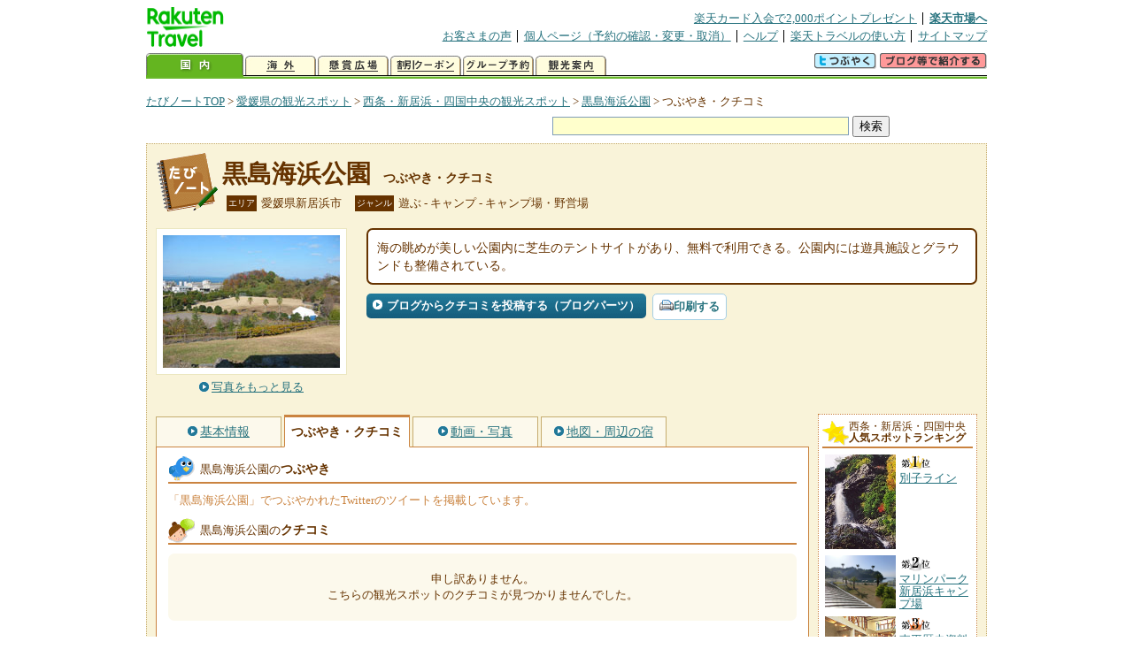

--- FILE ---
content_type: text/html
request_url: https://kanko.travel.rakuten.co.jp/ehime/spot/S38000953_review.html
body_size: 5806
content:
<!DOCTYPE HTML PUBLIC "-//W3C//DTD HTML 4.01 Transitional//EN" "http://www.w3.org/TR/html4/loose.dtd">
<html xmlns="http://www.w3.org/1999/xhtml" xml:lang="ja" lang="ja" dir="ltr" xmlns:og="http://ogp.me/ns#" xmlns:mixi="http://mixi-platform.com/ns#" xmlns:fb="http://www.facebook.com/2008/fbml">
<head>
<meta http-equiv="Content-Type" content="text/html; charset=Shift_JIS">
<meta http-equiv="Content-Script-Type" content="text/javascript">
<meta http-equiv="Content-Style-Type" content="text/css">
<meta name="description" content="楽天トラベルの観光情報サイト。黒島海浜公園の観光情報盛りだくさん！ 黒島海浜公園のクチコミや評判、Twitterでのツイートを掲載しています。">
<meta name="keywords" content="黒島海浜公園,クチコミ,観光,愛媛県,新居浜市,楽天">
<meta name="viewport" content="width=device-width,initial-scale=1.0,minimum-scale=1.0,maximum-scale=2.0,user-scalable=yes">
<meta property="og:title" content="楽天トラベル: 黒島海浜公園 つぶやき・クチコミ （たびノート）">
<meta property="og:type" content="article">
<meta property="og:url" content="https://kanko.travel.rakuten.co.jp/ehime/spot/S38000953_review.html">
<meta property="og:image" content="https://img.travel.rakuten.co.jp/kanko/thumb/38000953_3290_1.jpg">
<meta property="og:site_name" content="楽天トラベル:たびノート">
<meta property="og:description" content="楽天トラベルの観光情報サイト。黒島海浜公園の観光情報盛りだくさん！ 黒島海浜公園のクチコミや評判、Twitterでのツイートを掲載しています。">
<link rel="canonical" href="https://kanko.travel.rakuten.co.jp/ehime/spot/S38000953_review.html">
<link rel="stylesheet" type="text/css" href="https://img.travel.rakuten.co.jp/share/themes/kanko/css/import.css">
<link rel="stylesheet" type="text/css" href="https://img.travel.rakuten.co.jp/share/themes/kanko/css/smp.css" media="only screen and (max-device-width:480px)" > 
<link rel="stylesheet" type="text/css" href="https://img.travel.rakuten.co.jp/share/common/css/thickbox.css" media="screen" />
<link rel="alternate" media="handheld" type="text/html" href="http://m.travel.rakuten.co.jp/kanko/ehime/S38000953.html">
<script type="text/javascript" src="https://img.travel.rakuten.co.jp/share/common/js/lib/jquery/jquery.js"></script>
<script type="text/javascript" src="https://img.travel.rakuten.co.jp/share/common/js/rakutenTr_thickbox_v20090811.js"></script>
<title>楽天トラベル:黒島海浜公園 つぶやき・クチコミ（たびノート）</title>
</head>
<body id="spotReview">
<div id="widewrapper">
<!--START_HEADER-->
<div id="grpheaderArea">
<p id="grpSiteID"><a href="//travel.rakuten.co.jp/"><img src="https://img.travel.rakuten.co.jp/package/ana/images/logo_travel_w89.gif" alt="楽天トラベル" width="89" height="45" class="serviceLogo"></a></p>


<dl id="grpRemoteNav">
<dt>楽天グループ関連</dt>
<dd class="grpRelation">
<ul><!--
--><li><a href="//ad2.trafficgate.net/t/r/1367/1441/99636_99636/">楽天カード入会で2,000ポイントプレゼント</a></li><!--
--><li class="grpHome"><a href="//www.rakuten.co.jp/">楽天市場へ</a></li><!--
--></ul>
</dd>
<dt>補助メニュー</dt>
<dd class="grpSiteUtility">
<ul><!--
--><li><a href="//travel.rakuten.co.jp/auto/tabimado_bbs_top.html">お客さまの声</a></li><!--
--><li><a href="https://aps1.travel.rakuten.co.jp/portal/my/prv_page.first">個人ページ（予約の確認・変更・取消）</a></li><!--
--><li><a href="//travel.rakuten.co.jp/help/">ヘルプ</a></li><!--
--><li><a href="//travel.rakuten.co.jp/howto/">楽天トラベルの使い方</a></li><!--
--><li class="grpLast"><a href="//travel.rakuten.co.jp/sitemap/">サイトマップ</a></li><!--
--></ul>
</dd>
</dl>
<dl id="sectionNav" class="scndLyr">
<dt>主なカテゴリー</dt>
<dd class="menuList">
<ul><!--
--><li id="tabKokunai"><span class="current">国内</span></li><!--
--><li id="tabKaigai"><a href="//travel.rakuten.co.jp/kaigai/index.html">海外</a></li><!--
--><li id="tabKenshou"><a href="//img.travel.rakuten.co.jp/image/tr/hs/prsnt/Vftj7/">懸賞広場</a></li><!--
--><li id="tabCoupon"><a href="//img.travel.rakuten.co.jp/image/tr/userm/rakupon/Ko0VY/">割引クーポン</a></li><!--
--><li id="tabAinori"><a href="//img.travel.rakuten.co.jp/image/tr/hs/grptr/zDa1q/">グループ予約</a></li><!--
--><li id="tabTabinote"><a href="//kanko.travel.rakuten.co.jp/">観光案内</a><!--
--></ul>
</dd>
<dd class="grpExpansionArea">
<p><a href="" id="RakutoraTwitter"><img src="https://img.travel.rakuten.co.jp/share/themes/header/images/btnTwitter.gif"></a>
<span id="affiliateBanner"></span>
</p>
</dd>
<script src="https://img.travel.rakuten.co.jp/share/common/js/RakutoraTwitter_kanko.js"></script>
<script src="https://img.travel.rakuten.co.jp/share/common/js/rakutenTr_affiliate.js" type="text/javascript"></script>
<script>
<!--
new RakutoraTwitter().makeUrl(document.title, document.URL);
try{
rakutenTr_affiliate.putTextLinkAnchor(window.location, "affiliateBanner");
} catch (e) {}
-->
</script>
</dl>
</div>
<!--END_HEADER-->
<!--START_MAIN_CONTENTS-->
<div id="locationArea">
<p>
<a href="https://kanko.travel.rakuten.co.jp/">たびノートTOP</a> &gt;
<a href="https://kanko.travel.rakuten.co.jp/ehime/">愛媛県の観光スポット</a> &gt;
<a href="https://kanko.travel.rakuten.co.jp/ehime/region/saijo.html">西条・新居浜・四国中央の観光スポット</a> &gt;
<a href="https://kanko.travel.rakuten.co.jp/ehime/spot/S38000953.html">黒島海浜公園</a> &gt;
<strong class="grpLocationLocus">つぶやき・クチコミ</strong>
</p>
<!--/locationArea--></div>
<div id="searchArea">
<form id="cse-search-box" method="post" action="https://kanko.travel.rakuten.co.jp/tabinote/word/sjisKwSearch/">
<div>
<input type="text" name="f_query" size="40" class="textfield"/>
<input type="submit" value="検索" class="submit"/>
<input type="hidden" id="f_page" value="1" name="f_page" />
</div>
</form>
<!--/#searchArea--></div>
<div id="contentsArea">
<div id="titleArea">
<h1>
<a href="https://kanko.travel.rakuten.co.jp/ehime/spot/S38000953.html">黒島海浜公園</a>
<span> つぶやき・クチコミ</span></h1>
<dl class="titleCategory">
<dt>エリア</dt>
<dd>愛媛県新居浜市</dd>
<dt>ジャンル</dt>
<dd>遊ぶ&nbsp;-&nbsp;キャンプ&nbsp;-&nbsp;キャンプ場・野営場</dd>
</dl>
<!--/titleArea--></div>
<div id="captionArea">
<div class="photo">
<img src="https://img.travel.rakuten.co.jp/kanko/thumb/38000953_3290_1.jpg" alt="黒島海浜公園・写真">
<p class="more"><a href="https://web.travel.rakuten.co.jp/portal/my/kanko_pop_image.main?f_flg=S&f_id=38000953&f_pic_no=1&TB_iframe=true&height=600&width=600&static=true" title="黒島海浜公園の写真" class="thickbox"><span>写真をもっと見る</span></a></p>
<!--/photo--></div>
<p class="comment"><span>
海の眺めが美しい公園内に芝生のテントサイトがあり、無料で利用できる。公園内には遊具施設とグラウンドも整備されている。
</span></p>
<ul class="button">
<li id="btBlog"><a href="https://kanko.travel.rakuten.co.jp/ehime/spot/S38000953_blogentry.html"><span>ブログからクチコミを投稿する（ブログパーツ）</span></a></li>
</ul>
<div class="social">
</div>
<!--/captionArea--></div>
<div id="primaryArea">
<ul class="spotNav">
<li><a href="https://kanko.travel.rakuten.co.jp/ehime/spot/S38000953.html"><span>基本情報</span></a></li>
<li><strong>つぶやき・クチコミ</strong></li>
<li><a href="https://kanko.travel.rakuten.co.jp/ehime/spot/S38000953_photo.html"><span>動画・写真</span></a></li>
<li><a href="https://kanko.travel.rakuten.co.jp/ehime/spot/S38000953_hotel.html"><span>地図・周辺の宿</span></a></li>
</ul>
<div class="mainBox">
<div id="tweet">
<h2>黒島海浜公園の<span>つぶやき</span></h2>
<p class="tweetExplain">「黒島海浜公園」でつぶやかれたTwitterのツイートを掲載しています。</p>
<!--/#tweet--></div>
<div id="kuchikomi">
<h2>黒島海浜公園の<span>クチコミ</span></h2>
<p class="notfound">申し訳ありません。<br>こちらの観光スポットのクチコミが見つかりませんでした。</p>
<!--/#kuchikomi--></div>
<!--/.mainBox--></div>
<!--/#primaryArea--></div>
<div id="secondaryArea">
<div class="mainBox rankBox" id="spotRank">
<h3><span>西条・新居浜・四国中央</span><br>人気スポットランキング</h3>
<ol>
<li class="ranking01"><a href="https://kanko.travel.rakuten.co.jp/ehime/spot/S38010476.html">
<img src="https://img.travel.rakuten.co.jp/kanko/thumb/38010476_1875_1.jpg" alt="">
<span>別子ライン</span>
</a></li>
<form name="rank_data">
<input type="hidden" name="spotName" value="別子ライン">
<input type="hidden" name="spotIdo" value="121979.21">
<input type="hidden" name="spotKdo" value="479912.62">
<input type="hidden" name="spotUrl" value="https://kanko.travel.rakuten.co.jp/ehime/spot/S38010476.html">
</form>
<li class="ranking02"><a href="https://kanko.travel.rakuten.co.jp/ehime/spot/S38010325.html">
<img src="https://img.travel.rakuten.co.jp/kanko/thumb/38010325_3893_3.jpg" alt="">
<span>マリンパーク新居浜キャンプ場</span>
</a></li>
<form name="rank_data">
<input type="hidden" name="spotName" value="マリンパーク新居浜キャンプ場">
<input type="hidden" name="spotIdo" value="122354">
<input type="hidden" name="spotKdo" value="479998">
<input type="hidden" name="spotUrl" value="https://kanko.travel.rakuten.co.jp/ehime/spot/S38010325.html">
</form>
<li class="ranking03"><a href="https://kanko.travel.rakuten.co.jp/ehime/spot/S38000111.html">
<img src="https://img.travel.rakuten.co.jp/kanko/thumb/38000111_1.jpg" alt="">
<span>東平歴史資料館</span>
</a></li>
<form name="rank_data">
<input type="hidden" name="spotName" value="東平歴史資料館">
<input type="hidden" name="spotIdo" value="121944.18">
<input type="hidden" name="spotKdo" value="479939.38">
<input type="hidden" name="spotUrl" value="https://kanko.travel.rakuten.co.jp/ehime/spot/S38000111.html">
</form>
<li class="ranking04"><a href="https://kanko.travel.rakuten.co.jp/ehime/spot/S38011383.html">
<img src="https://img.travel.rakuten.co.jp/kanko/thumb/38011383_3896_2.jpg" alt="">
<span>石鎚登山ロープウェイ</span>
</a></li>
<form name="rank_data">
<input type="hidden" name="spotName" value="石鎚登山ロープウェイ">
<input type="hidden" name="spotIdo" value="121678.96">
<input type="hidden" name="spotKdo" value="479343.55">
<input type="hidden" name="spotUrl" value="https://kanko.travel.rakuten.co.jp/ehime/spot/S38011383.html">
</form>
<li class="ranking05"><a href="https://kanko.travel.rakuten.co.jp/ehime/spot/S38011050.html">
<img src="https://img.travel.rakuten.co.jp/kanko/thumb/38011050_2883_1.jpg" alt="">
<span>道の駅　小松オアシス</span>
</a></li>
<form name="rank_data">
<input type="hidden" name="spotName" value="道の駅　小松オアシス">
<input type="hidden" name="spotIdo" value="121969.13">
<input type="hidden" name="spotKdo" value="479196.74">
<input type="hidden" name="spotUrl" value="https://kanko.travel.rakuten.co.jp/ehime/spot/S38011050.html">
</form>
<form name="rank_data">
<input type="hidden" name="spotName" value="禎祥寺観音堂の藤">
<input type="hidden" name="spotIdo" value="122065.21">
<input type="hidden" name="spotKdo" value="479456.76">
<input type="hidden" name="spotUrl" value="https://kanko.travel.rakuten.co.jp/ehime/spot/S38000950.html">
</form>
<form name="rank_data">
<input type="hidden" name="spotName" value="マイントピア別子">
<input type="hidden" name="spotIdo" value="122033.26">
<input type="hidden" name="spotKdo" value="479923.34">
<input type="hidden" name="spotUrl" value="https://kanko.travel.rakuten.co.jp/ehime/spot/S38000547.html">
</form>
<form name="rank_data">
<input type="hidden" name="spotName" value="別子ライン">
<input type="hidden" name="spotIdo" value="122004.86">
<input type="hidden" name="spotKdo" value="479927.26">
<input type="hidden" name="spotUrl" value="https://kanko.travel.rakuten.co.jp/ehime/spot/S38000127.html">
</form>
<form name="rank_data">
<input type="hidden" name="spotName" value="富郷渓谷">
<input type="hidden" name="spotIdo" value="122027.38">
<input type="hidden" name="spotKdo" value="480552.74">
<input type="hidden" name="spotUrl" value="https://kanko.travel.rakuten.co.jp/ehime/spot/S38000121.html">
</form>
<form name="rank_data">
<input type="hidden" name="spotName" value="翠波高原">
<input type="hidden" name="spotIdo" value="122174.6">
<input type="hidden" name="spotKdo" value="480743.25">
<input type="hidden" name="spotUrl" value="https://kanko.travel.rakuten.co.jp/ehime/spot/S38000106.html">
</form>
<form name="rank_data">
<input type="hidden" name="spotName" value="入野パーキングエリア（下り）">
<input type="hidden" name="spotIdo" value="122203.15">
<input type="hidden" name="spotKdo" value="480336.66">
<input type="hidden" name="spotUrl" value="https://kanko.travel.rakuten.co.jp/ehime/spot/S38011329.html">
</form>
<form name="rank_data">
<input type="hidden" name="spotName" value="入野パーキングエリア（上り）">
<input type="hidden" name="spotIdo" value="122204.68">
<input type="hidden" name="spotKdo" value="480330.35">
<input type="hidden" name="spotUrl" value="https://kanko.travel.rakuten.co.jp/ehime/spot/S38011327.html">
</form>
<form name="rank_data">
<input type="hidden" name="spotName" value="上分パーキングエリア（上り）">
<input type="hidden" name="spotIdo" value="122332.37">
<input type="hidden" name="spotKdo" value="480923.79">
<input type="hidden" name="spotUrl" value="https://kanko.travel.rakuten.co.jp/ehime/spot/S38011326.html">
</form>
<form name="rank_data">
<input type="hidden" name="spotName" value="石鎚山サービスエリア（上り）">
<input type="hidden" name="spotIdo" value="121976.79">
<input type="hidden" name="spotKdo" value="479205.19">
<input type="hidden" name="spotUrl" value="https://kanko.travel.rakuten.co.jp/ehime/spot/S38011322.html">
</form>
<form name="rank_data">
<input type="hidden" name="spotName" value="アサヒビール四国工場（見学）">
<input type="hidden" name="spotIdo" value="122167.1">
<input type="hidden" name="spotKdo" value="479475.77">
<input type="hidden" name="spotUrl" value="https://kanko.travel.rakuten.co.jp/ehime/spot/S38011277.html">
</form>
<form name="rank_data">
<input type="hidden" name="spotName" value="石鎚山ハイウェイオアシスキャンプ場">
<input type="hidden" name="spotIdo" value="121977.85">
<input type="hidden" name="spotKdo" value="479210.89">
<input type="hidden" name="spotUrl" value="https://kanko.travel.rakuten.co.jp/ehime/spot/S38010348.html">
</form>
<form name="rank_data">
<input type="hidden" name="spotName" value="西条市東予運動公園">
<input type="hidden" name="spotIdo" value="122260.33">
<input type="hidden" name="spotKdo" value="479082.4">
<input type="hidden" name="spotUrl" value="https://kanko.travel.rakuten.co.jp/ehime/spot/S38010323.html">
</form>
<form name="rank_data">
<input type="hidden" name="spotName" value="柴の井のお加持水">
<input type="hidden" name="spotIdo" value="122004.87">
<input type="hidden" name="spotKdo" value="479271.46">
<input type="hidden" name="spotUrl" value="https://kanko.travel.rakuten.co.jp/ehime/spot/S38010240.html">
</form>
<form name="rank_data">
<input type="hidden" name="spotName" value="マイントピア別子温泉">
<input type="hidden" name="spotIdo" value="122031.74">
<input type="hidden" name="spotKdo" value="479922.81">
<input type="hidden" name="spotUrl" value="https://kanko.travel.rakuten.co.jp/ehime/spot/S38000985.html">
</form>
<form name="rank_data">
<input type="hidden" name="spotName" value="湯之谷温泉">
<input type="hidden" name="spotIdo" value="122002.67">
<input type="hidden" name="spotKdo" value="479399.6">
<input type="hidden" name="spotUrl" value="https://kanko.travel.rakuten.co.jp/ehime/spot/S38000983.html">
</form>
<form name="rank_data">
<input type="hidden" name="spotName" value="森と湖畔の公園オートキャンプ場">
<input type="hidden" name="spotIdo" value="122395.94">
<input type="hidden" name="spotKdo" value="480988.15">
<input type="hidden" name="spotUrl" value="https://kanko.travel.rakuten.co.jp/ehime/spot/S38000944.html">
</form>
<form name="rank_data">
<input type="hidden" name="spotName" value="滝の宮公園">
<input type="hidden" name="spotIdo" value="122190.37">
<input type="hidden" name="spotKdo" value="479820.44">
<input type="hidden" name="spotUrl" value="https://kanko.travel.rakuten.co.jp/ehime/spot/S38000928.html">
</form>
<form name="rank_data">
<input type="hidden" name="spotName" value="中七番">
<input type="hidden" name="spotIdo" value="121805.41">
<input type="hidden" name="spotKdo" value="480003.28">
<input type="hidden" name="spotUrl" value="https://kanko.travel.rakuten.co.jp/ehime/spot/S38000898.html">
</form>
<form name="rank_data">
<input type="hidden" name="spotName" value="敬天の滝">
<input type="hidden" name="spotIdo" value="122023.17">
<input type="hidden" name="spotKdo" value="480344.77">
<input type="hidden" name="spotUrl" value="https://kanko.travel.rakuten.co.jp/ehime/spot/S38000847.html">
</form>
<form name="rank_data">
<input type="hidden" name="spotName" value="うちぬき">
<input type="hidden" name="spotIdo" value="122096.67">
<input type="hidden" name="spotKdo" value="479460.1">
<input type="hidden" name="spotUrl" value="https://kanko.travel.rakuten.co.jp/ehime/spot/S38000579.html">
</form>
<form name="rank_data">
<input type="hidden" name="spotName" value="りんりんパークー">
<input type="hidden" name="spotIdo" value="121940.57">
<input type="hidden" name="spotKdo" value="479040.64">
<input type="hidden" name="spotUrl" value="https://kanko.travel.rakuten.co.jp/ehime/spot/S38000574.html">
</form>
<form name="rank_data">
<input type="hidden" name="spotName" value="石鎚神社本社">
<input type="hidden" name="spotIdo" value="121989.72">
<input type="hidden" name="spotKdo" value="479365.68">
<input type="hidden" name="spotUrl" value="https://kanko.travel.rakuten.co.jp/ehime/spot/S38000568.html">
</form>
<form name="rank_data">
<input type="hidden" name="spotName" value="愛媛県総合科学博物館">
<input type="hidden" name="spotIdo" value="122064.22">
<input type="hidden" name="spotKdo" value="479690.81">
<input type="hidden" name="spotUrl" value="https://kanko.travel.rakuten.co.jp/ehime/spot/S38000563.html">
</form>
<form name="rank_data">
<input type="hidden" name="spotName" value="高瀑渓谷">
<input type="hidden" name="spotIdo" value="121604.62">
<input type="hidden" name="spotKdo" value="479108.93">
<input type="hidden" name="spotUrl" value="https://kanko.travel.rakuten.co.jp/ehime/spot/S38000520.html">
</form>
<form name="rank_data">
<input type="hidden" name="spotName" value="石鎚山">
<input type="hidden" name="spotIdo" value="121552.07">
<input type="hidden" name="spotKdo" value="479224">
<input type="hidden" name="spotUrl" value="https://kanko.travel.rakuten.co.jp/ehime/spot/S38000517.html">
</form>
</ol>
<p class="update">2026年02月03日更新</p>
<!--/.rankbox--></div>

<div class="mainBox aroundBox" id="around">
<h3>周辺の<br>観光スポット</h3>
<ul>
<li>
<a href="https://kanko.travel.rakuten.co.jp/ehime/spot/S38000088.html">
<img src="https://img.travel.rakuten.co.jp/share/themes/kanko/images/photo_nophoto_70.jpg" width="70" height="70" alt="下柏の大柏">下柏の大柏
</a>
</li>
<li>
<a href="https://kanko.travel.rakuten.co.jp/ehime/spot/S38000091.html">
<img src="https://img.travel.rakuten.co.jp/kanko/thumb/38000091_1.jpg" alt="すすきヶ原の桜" width="80">
すすきヶ原の桜
</a>
</li>
<li>
<a href="https://kanko.travel.rakuten.co.jp/ehime/spot/S38000096.html">
<img src="https://img.travel.rakuten.co.jp/share/themes/kanko/images/photo_nophoto_70.jpg" width="70" height="70" alt="村山神社">村山神社
</a>
</li>
<li>
<a href="https://kanko.travel.rakuten.co.jp/ehime/spot/S38000097.html">
<img src="https://img.travel.rakuten.co.jp/share/themes/kanko/images/photo_nophoto_70.jpg" width="70" height="70" alt="三島神社">三島神社
</a>
</li>
<li>
<a href="https://kanko.travel.rakuten.co.jp/ehime/spot/S38000101.html">
<img src="https://img.travel.rakuten.co.jp/share/themes/kanko/images/photo_nophoto_70.jpg" width="70" height="70" alt="赤星山">赤星山
</a>
</li>
</ul>
<p class="more"><a href="https://kanko.travel.rakuten.co.jp/ehime/region/saijo.html">西条・新居浜・四国中央の<br>観光スポットをもっと見る</a></p>
<!--/.subBox aroundBox #around--></div>

<!--/secondaryArea--></div>
<!--/contentsArea--></div>
<div id="pagetopArea">
<p class="pagetopCopyright">掲載情報の一部の著作権は提供元企業等に帰属します。 Copyright（C）2026 Shobunsha Publications,Inc. All rights reserved.</p>
<p class="pagetopLink"><a href="#widewrapper">このページのトップへ</a></p>
<!--/pagetopArea--></div>
<!--END_MAIN_CONTENTS-->
<!--START_FOOTER-->
<!-- ========== footer 2023.04.11 ========== -->
<div id="grpRakutenLinkArea">

<div id="grpFooterNav">
<dl>
<dt>サイト基本情報</dt>
<dd>

<ul>
<li><a href="https://travel.rakuten.co.jp/corporate/" rel="nofollow">会社情報</a></li>
<li><a href="https://privacy.rakuten.co.jp/" rel="nofollow">個人情報保護方針</a></li>
<li><a href="https://corp.rakuten.co.jp/csr/">社会的責任[CSR]</a></li>
<li><a href="https://travel.rakuten.co.jp/recruit/">採用情報</a></li>
<li><a href="https://travel.rakuten.co.jp/info/" rel="nofollow">規約集</a></li>
<li><a href="https://travel.rakuten.co.jp/info/hotel_msg.html">資料請求</a></li>
</ul>
<p class="grpCopyright">&copy; Rakuten Group, Inc.</p>

</dd>
</dl>
<!-- /#grpFooterNav --></div>

</div><!-- /div#grpRakutenLinkArea -->

<!-- Google Code start -->
<script type="text/javascript">
/* <![CDATA[ */
var google_conversion_id = 1009382166;
var google_conversion_label = "cX0tCPLd1QMQluan4QM";
var google_custom_params = window.google_tag_params;
var google_remarketing_only = true;
/* ]]> */
</script>
<script type="text/javascript" src="//www.googleadservices.com/pagead/conversion.js">
</script>
<noscript>
<div style="display:inline;">
<img height="1" width="1" style="border-style:none;" alt="" src="//googleads.g.doubleclick.net/pagead/viewthroughconversion/1009382166/?value=0&amp;label=cX0tCPLd1QMQluan4QM&amp;guid=ON&amp;script=0">
</div>
</noscript>
<!-- Google Code finish -->

<!-- ========== /footer ========== -->

<script type="text/javascript">
if("http:" == document.location.protocol) document.write(unescape("%3Cimg src='http://grp02.trc.ashiato.rakuten.co.jp/svc-ashiato/trc?service_id=17'%3E"))
</script>

<script type="text/javascript" src="//img.travel.rakuten.co.jp/share/rtl/js/dserv.js" charset="UTF-8"></script>
<script><!--
(function($) {
    if ($) $(function() {
        try {
            new rtl.Dserv().addSwitchToMbPage();
        } catch(e) {}
    });
})(window.jQuery);
//--></script>

<!--END_FOOTER--> 
<!--/widewrapper--></div>
<!-- Web Analysis Tool START-->
<script language="JavaScript" src="https://img.travel.rakuten.co.jp/share/wat/contents/kanko/spot/spot.js"></script>
<!-- SiteCatalyst code version: H.9.Copyright 1997-2007 Omniture, Inc. More info available at http://www.omniture.com -->
<div id="dynamicElement"></div>
<script language="JavaScript" src="//img.travel.rakuten.co.jp/share/wat/sc/s_code.js"></script>
<script language="JavaScript" src="//img.travel.rakuten.co.jp/share/wat/sc/code_to_paste.js"></script>
<!-- End SiteCatalyst code version: H.9. -->

<!-- Mebius -->
<script type="text/javascript">
var mbHost = (("https:" == document.location.protocol) ? "https://" : "http://");
document.write(unescape("%3Cscript src='" + mbHost + "rd.rakuten.co.jp/js/p_code.js' type='text/javascript'%3E%3C/script%3E"));
</script>
<script type="text/javascript"><!--
	i="6.2994.0";
	n="travel";
	l="travel";
	r=document.referrer;
	document.write(p(i,n,l,r));
//--></script>
<noscript>
    <img src="https://rd.rakuten.co.jp/p/?i=6.2994.0&n=travel&l=travel&r=" />
</noscript>
<!-- /Mebius -->
<script><!--
rt = new rt_sc_variables();
codeToPaste();
--></script>
<!-- Web Analysis Tool END-->
<script type="text/javascript" src="https://img.travel.rakuten.co.jp/share/themes/kanko/js/regular/TabiNote.js"></script>
<form id="driveVia">
<input type="hidden" id="driveLatitude" value="33.98550555">
<input type="hidden" id="driveLongitude" value="133.34574722">
</form>
<script src="https://img.travel.rakuten.co.jp/share/themes/kanko/js/twitter.js" type="text/javascript"></script>
<script type="text/javascript">
<!--
$(function(){
// Display tweets
var script     = document.createElement("script");
script.charset = "x-sjis";
script.id      = "script";
script.src     = "https://search.twitter.com/search.json?callback=show_tweets&q="+encodeURI("黒島海浜公園");
document.body.appendChild(script);
});
-->
</script>
</body>
</html>
